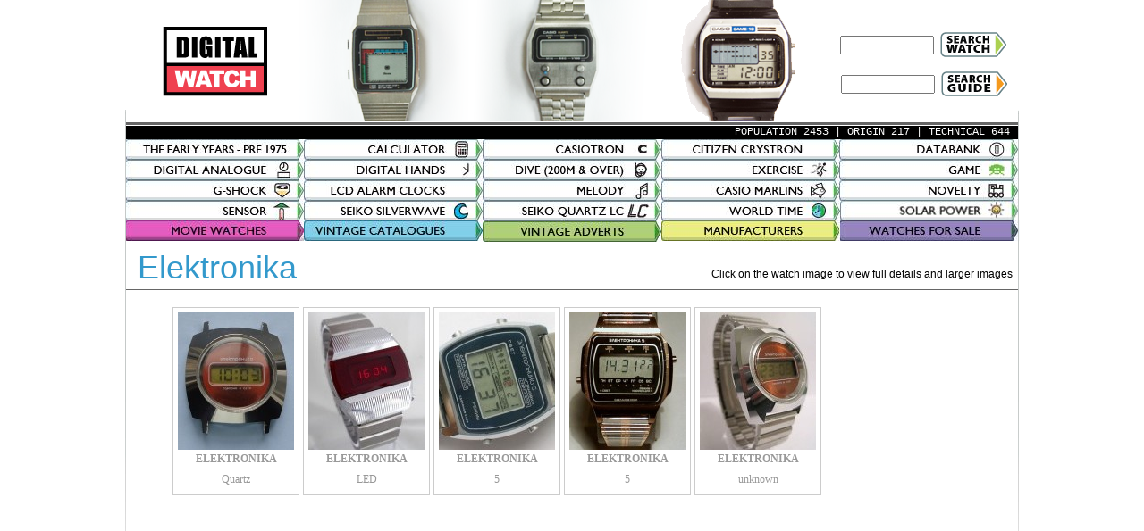

--- FILE ---
content_type: text/html; charset=UTF-8
request_url: http://www.digital-watch.com/DWL/gallery/Elektronika/all/
body_size: 6464
content:
<!DOCTYPE HTML PUBLIC "-//W3C//DTD HTML 4.01 Transitional//EN" "http://www.w3.org/TR/html4/loose.dtd">
<html>
<head>
<meta http-equiv=Content-Type content="text/html; charset=ISO-8859-1">
<title>Digital Watch Library - Listings</title>
<meta name="viewport" content="width = 1000, minimum-scale = 0.25, maximum-scale = 1.60">
<meta name="GENERATOR" content="Freeway 5 Pro 5.6.5">
<style type="text/css">
<!-- 
body { margin:0px; background-color:#fff; height:100% }
html {height:100%}
form {margin:0px}
img { margin:0px; border-style:none }
button { margin:0px; border-style:none; padding:0px; background-color:transparent; vertical-align:top }
p:first-child {margin-top:0px}
table {empty-cells:hide}
.f-sp { font-size:1px; visibility:hidden }
.f-lp {margin-bottom:0px}
.f-fp {margin-top:0px}
.f-x1 {  }
.f-x2 {  }
.f-x3 {  }
a:link { text-decoration:none; font-size:10px }
a:visited { text-decoration:none; font-size:10px }
a:hover { text-decoration:none; font-size:10px }
a:active { text-decoration:none; font-size:10px }
em {font-style:italic}
h1 { color:#666; font-size:18px }
h1:first-child {margin-top:0px}
h2 { font-weight:bold; font-size:16px }
h2:first-child {margin-top:0px}
h3 { font-weight:bold; font-size:14px }
h3:first-child {margin-top:0px}
strong {font-weight:bold}
.style38 { color:#666; font-family:Arial,Helvetica,sans-serif; font-weight:bold; font-size:10px; text-transform:uppercase; text-align:right; margin-top:0px; margin-bottom:2px }
.right {text-align:right}
.style39 { color:#666; font-family:Arial,Helvetica,sans-serif; font-weight:bold; font-size:10px; text-transform:uppercase; text-align:right; margin-top:0px; margin-bottom:2px }
.style11 { color:#666; font-family:Arial,Helvetica,sans-serif; font-weight:bold; font-size:10px; text-transform:uppercase; text-align:right; margin-top:0px; margin-bottom:2px }
.style40 { color:#666; font-family:Arial,Helvetica,sans-serif; font-weight:bold; font-size:10px; text-transform:uppercase; line-height:28px; text-align:right; margin-top:0px; margin-bottom:2px }
.tenpoint {font-size:10px}
.centred {text-align:center}
.DWLmenuitem { color:#666; font-family:Arial,Helvetica,sans-serif; font-weight:bold; font-size:10px; text-transform:uppercase; margin-top:0px; margin-bottom:2px }
.style16 {font-family:Arial,Helvetica,sans-serif}
.smalltableheader {font-size:12px}
.style67 { line-height:1.3; margin-left:0px; margin-right:10px; text-align:right }
.style63 { font-family:Courier New,Courier }
.sizenine {font-size:9px}
.whitetext {color:#fff}
.DWLmainheaderhtml { color:#39c; font-family:Arial,Helvetica,sans-serif; font-size:30px }
.style24 {text-transform:capitalize}
.style19 {font-size:36px}
.DWLblue {color:#39c}
a.item4:link  { text-decoration: none; color:#666666 }
a.item4:visited  { text-decoration: none; color:#666666 }
a.item4:hover  { text-decoration: none; color:#333333 }
a.item4:active  { text-decoration: none; color:#666666 }
a.item4a:link  { text-decoration: none; color:#666666 }
a.item4a:visited  { text-decoration: none; color:#666666 }
a.item4a:hover  { text-decoration: none; color:#333333 }
a.item4a:active  { text-decoration: none; color:#666666 }
a.item4a1:link  { text-decoration: none; color:#666666 }
a.item4a1:visited  { text-decoration: none; color:#666666 }
a.item4a1:hover  { text-decoration: none; color:#333333 }
a.item4a1:active  { text-decoration: none; color:#666666 }
-->
</style>
<!--[if lt IE 7]>
<link rel=stylesheet type="text/css" href="https://digital-watch.com/css/ie6.css">
<![endif]-->
<link rel="stylesheet" type="text/css" media="all" href="https://digital-watch.com/css/styles.css">
<script type="text/javascript">//<![CDATA[
var usingIEFix = false;
//]]></script>

<!--[if lt IE 7]>
<script type="text/javascript">//<![CDATA[
usingIEFix = true;
//]]></script>
<![endif]-->


<script type="text/javascript">//<![CDATA[
function FWStripFileFromFilterString(filterString)
{
	var start,end;
	var strSrc = "src='";
	var strRes = "";

	start = filterString.indexOf(strSrc);

	if(start != -1)
	{
		start += strSrc.length;
		
		end = filterString.indexOf("',",start);
		if(end != -1)
		{
			strRes = filterString.substring(start,end);
		}
	}

	return strRes;
}

var fwIsNetscape = navigator.appName == 'Netscape';

fwLoad = new Object;
function FWLoad(image)
{
	if (!document.images)
		return null;
	if (!fwLoad[image])
	{
		fwLoad[image]=new Image;
		fwLoad[image].src=image;
	}
	return fwLoad[image].src;
}

fwRestore = new Object;
function FWRestore(msg,chain) 
{
	if (document.images) 
		for (var i in fwRestore)
		{
			var r = fwRestore[i];
			if (r && (!chain || r.chain==chain) && r.msg==msg)
			{
				r.src = FWLoad(r.old);
				fwRestore[i]=null;
			}
		}
}

function FWLSwap(name,msg,newImg,layer,chain,trigger) 
{
	var r = fwRestore[name];
	if (document.images && (!r || r.msg < msg)) 
	{
		var uselayers = fwIsNetscape && document.layers && layer != '';
		var hld;
		if (uselayers)
			hld = document.layers[layer].document;
		else
			hld = document;
		var im = hld.getElementById(name);
		if (!im.old)
		{
			if(usingIEFix && im.runtimeStyle.filter)
				im.old = FWStripFileFromFilterString(im.runtimeStyle.filter);
			else
				im.old = im.src;
		}
		
		im.msg = msg;
		im.chain = chain;
		im.trigger = trigger;
		if (newImg) im.src = FWLoad(newImg);
		fwRestore[name] = im;
	}
}

function FWCallHit(func,targNum,msg)
{
	if(func)
		for (var i in func)
			func[i](targNum,msg);
}
function FW_Hit(frameset,chain,targNum,msg)
{
	if (frameset && frameset.length) {
		for (var i=0 ; i <frameset.length ; i++)
		{
			try {FW_Hit(frameset[i].frames,chain,targNum,msg);} catch(e) {}}
		FWCallHit(frameset.window["FT_"+chain],targNum,msg);
	}
	else
		FWCallHit(frameset.window["FT_"+chain],targNum,msg);
}

fwHit = new Object;
function FWSlave(frameset,chain,targNum,msg)
{
	if (msg==1) fwHit[chain]=targNum;
	FW_Hit(frameset,chain,targNum,1);
}

function FWSRestore(frameset,chain)
{
	var hit=fwHit[chain];
	if (hit)
		FW_Hit(frameset,chain,hit,0);
	fwHit[chain]=null;
}

function FWPreload()
{FWLoad("https://digital-watch.com/Resources/categoriessmallrolled.png");}
//]]></script></head>
<body onload="FWPreload()">
<div id="PageDiv" style="position:relative; min-height:100%; margin:auto; width:1000px">
	<table border=0 cellspacing=0 cellpadding=0 width=797>
		<colgroup>
			<col width=191>
			<col width=605>
			<col width=1>
		</colgroup>
		<tr valign=top>
			<td height=136></td>
			<td height=136><a><img src="https://www.digital-watch.com/images/headimage/top5.png"/></a><a><img src="https://www.digital-watch.com/images/headimage/top8.png"/></a><a><img src="https://www.digital-watch.com/images/headimage/top9.png"/></a></td>
			<td height=136></td>
		</tr>
		<tr class="f-sp">
			<td><img src="https://digital-watch.com/Resources/_clear.gif" border=0 width=191 height=1 alt="" style="float:left"></td>
			<td><img src="https://digital-watch.com/Resources/_clear.gif" border=0 width=605 height=1 alt="" style="float:left"></td>
			<td height=1><img src="https://digital-watch.com/Resources/_clear.gif" border=0 width=1 height=1 alt="" style="float:left"></td>
		</tr>
	</table>
	<table border=0 cellspacing=0 cellpadding=0 width=1001>
		<colgroup>
			<col width=1000>
			<col width=1>
		</colgroup>
		<tr valign=top>
			<td height=3 bgcolor="#666666"><img src="https://digital-watch.com/Resources/_clear.gif" border=0 width=1 height=1 alt="" style="float:left"></td>
			<td height=3></td>
		</tr>
		<tr class="f-sp">
			<td><img src="https://digital-watch.com/Resources/_clear.gif" border=0 width=1000 height=1 alt="" style="float:left"></td>
			<td height=1><img src="https://digital-watch.com/Resources/_clear.gif" border=0 width=1 height=1 alt="" style="float:left"></td>
		</tr>
	</table>
	<table border=0 cellspacing=0 cellpadding=0 width=1001>
		<colgroup>
			<col width=200>
			<col width=200>
			<col width=200>
			<col width=199>
			<col width=1>
			<col width=199>
			<col width=1>
			<col width=1>
		</colgroup>
		<tr valign=top>
			<td height=13 colspan=7 bgcolor="#000000"><p class="style67 f-lp"><span class="style63"><span class="sizenine"><span class="style63"><span class="whitetext"><span class="tenpoint"><span class="smalltableheader">  POPULATION 

2453

  </span></span></span></span></span></span><span class="sizenine"><span class="style63"><span class="whitetext"><span class="tenpoint"><span class="smalltableheader"> | ORIGIN 

217

  </span><span class="smalltableheader">  | TECHNICAL 

644

  </span><span class="smalltableheader">  </span></span></span></span></span></p>
			</td>
			<td height=13></td>
		</tr>
		<tr valign=top>
			<td height=23><a href="http://www.digital-watch.com/DWL/categorylisting/all/Pioneers/releasedate"><img src="https://digital-watch.com/Resources/pre75aa.jpeg" border=0 width=200 height=23 alt="Early Digital Watches from before 1975" style="float:left"></a></td>
			<td height=23><img src="https://digital-watch.com/Resources/pre75a1a.jpeg" border=0 width=200 height=23 alt="Digital watches with a calculator function" usemap="#map1" style="float:left"></td>
			<td height=23><img src="https://digital-watch.com/Resources/casiotron1a.jpeg" border=0 width=200 height=23 alt="Watches from Casios Casiotron range" usemap="#map2" style="float:left"></td>
			<td height=23><a href="http://www.digital-watch.com/DWL/categorylisting/all/Crystron/releasedate"><img src="https://digital-watch.com/Resources/crystron1a.jpeg" border=0 width=199 height=23 alt="Watches with data storage functions" style="float:left"></a></td>
			<td height=23 colspan=2><img src="https://digital-watch.com/Resources/databank1a.jpeg" border=0 width=200 height=23 alt="Watches with data storage functions" usemap="#map3" style="float:left"></td>
			<td height=92 rowspan=6></td>
			<td height=23></td>
		</tr>
		<tr valign=top>
			<td height=23 rowspan=2><img src="https://digital-watch.com/Resources/digiana1.jpeg" border=0 width=200 height=23 alt="Digital watches with an analgue and digital face" usemap="#map4" style="float:left"></td>
			<td height=23 rowspan=2><img src="https://digital-watch.com/Resources/digitalhands1.jpeg" border=0 width=200 height=23 alt="Digital watches with an analogue face represented by lcd segments" usemap="#map5" style="float:left"></td>
			<td height=23 rowspan=2><img src="https://digital-watch.com/Resources/dive1.jpeg" border=0 width=200 height=23 alt="Digital watches that are water resistant to 200 meters and over" usemap="#map6" style="float:left"></td>
			<td height=23 rowspan=2><img src="https://digital-watch.com/Resources/exercise1a.jpeg" border=0 width=199 height=23 alt="Digital Watches sold to assist exercise" usemap="#map7" style="float:left"></td>
			<td height=23 colspan=2 rowspan=2><img src="https://digital-watch.com/Resources/game1.jpeg" border=0 width=200 height=23 alt="Digital watches with games" usemap="#map8" style="float:left"></td>
			<td height=1></td>
		</tr>
		<tr valign=top>
			<td height=22></td>
		</tr>
		<tr valign=top>
			<td height=23><a href="http://www.digital-watch.com/DWL/categorylisting/all/G-shock/releasedate"><img src="https://digital-watch.com/Resources/gshock1.jpeg" border=0 width=200 height=23 alt="Digital watches in Casios G-Shock range" style="float:left"></a></td>
			<td height=23><a href="http://www.digital-watch.com/DWL/categorylisting/all/Clock/releasedate"><img src="https://digital-watch.com/Resources/clock1.jpeg" border=0 width=200 height=23 alt="Digital watches powered by the sun" style="float:left"></a></td>
			<td height=23><a href="http://www.digital-watch.com/DWL/categorylisting/all/melody/releasedate"><img src="https://digital-watch.com/Resources/melody1.jpeg" border=0 width=200 height=23 alt="Digital watches that play a tune" style="float:left"></a></td>
			<td height=23><a href="http://www.digital-watch.com/DWL/categorylisting/all/Marlin/releasedate"><img src="https://digital-watch.com/Resources/marlin1a.jpeg" border=0 width=199 height=23 alt="Digital watches from Casio Marlin range" style="float:left"></a></td>
			<td height=23 colspan=2><img src="https://digital-watch.com/Resources/novelty1.jpeg" border=0 width=200 height=23 alt="Digital watches for children" usemap="#map9" style="float:left"></td>
			<td height=23></td>
		</tr>
		<tr valign=top>
			<td height=22><a href="http://www.digital-watch.com/DWL/categorylisting/all/sensor/releasedate"><img src="https://digital-watch.com/Resources/sensor1a.jpeg" border=0 width=200 height=22 alt="Digital watches with sensors" style="float:left"></a></td>
			<td height=22><a href="http://www.digital-watch.com/DWL/categorylisting/all/silver/releasedate"><img src="https://digital-watch.com/Resources/silver1a.jpeg" border=0 width=200 height=22 alt="Digital watches from Seikos Silverwave and Sports 100 rnage" style="float:left"></a></td>
			<td height=23 rowspan=2><a href="http://www.digital-watch.com/DWL/categorylisting/all/quartzlc/releasedate"><img src="https://digital-watch.com/Resources/lc1.jpeg" border=0 width=200 height=23 alt="Digital watches from Seikos Quartz LC range" style="float:left"></a></td>
			<td height=23 colspan=2 rowspan=2><a href="http://www.digital-watch.com/DWL/categorylisting/all/WorldTime/releasedate"><img src="https://digital-watch.com/Resources/world1.jpeg" border=0 width=200 height=23 alt="Digital watches that tell you the time in different time zones" style="float:left"></a></td>
			<td height=23 rowspan=2><a href="http://www.digital-watch.com/DWL/categorylisting/all/solar/releasedate/Solar"><img src="https://digital-watch.com/Resources/solar1ab.jpeg" border=0 width=199 height=23 alt="Digital watches powered by the sun" style="float:left"></a></td>
			<td height=22></td>
		</tr>
		<tr valign=top>
			<td height=23 rowspan=2><img src="https://digital-watch.com/Resources/moviewatchfirst.jpeg" border=0 width=200 height=23 alt="Digital watches in the Movies" usemap="#map10" style="float:left"></td>
			<td height=23 rowspan=2><img src="https://digital-watch.com/Resources/catalogues1b.jpeg" border=0 width=200 height=23 alt="Vintage Catalogues" usemap="#map11" style="float:left"></td>
			<td height=1></td>
		</tr>
		<tr valign=top>
			<td height=23 rowspan=2><a href="http://www.digital-watch.com/DWL/advertgallery"><img src="https://digital-watch.com/Resources/adverts1a.jpeg" border=0 width=200 height=23 alt="Vintage Adverts" style="float:left"></a></td>
			<td height=23 colspan=4 rowspan=2></td>
			<td height=22></td>
		</tr>
		<tr valign=top>
			<td height=1 colspan=2></td>
			<td height=1></td>
		</tr>
		<tr class="f-sp">
			<td><img src="https://digital-watch.com/Resources/_clear.gif" border=0 width=200 height=1 alt="" style="float:left"></td>
			<td><img src="https://digital-watch.com/Resources/_clear.gif" border=0 width=200 height=1 alt="" style="float:left"></td>
			<td><img src="https://digital-watch.com/Resources/_clear.gif" border=0 width=200 height=1 alt="" style="float:left"></td>
			<td><img src="https://digital-watch.com/Resources/_clear.gif" border=0 width=199 height=1 alt="" style="float:left"></td>
			<td><img src="https://digital-watch.com/Resources/_clear.gif" border=0 width=1 height=1 alt="" style="float:left"></td>
			<td><img src="https://digital-watch.com/Resources/_clear.gif" border=0 width=199 height=1 alt="" style="float:left"></td>
			<td><img src="https://digital-watch.com/Resources/_clear.gif" border=0 width=1 height=1 alt="" style="float:left"></td>
			<td height=29><img src="https://digital-watch.com/Resources/_clear.gif" border=0 width=1 height=1 alt="" style="float:left"></td>
		</tr>
	</table>
	<table border=0 cellspacing=0 cellpadding=0 width=994>
		<colgroup>
			<col width=548>
			<col width=445>
			<col width=1>
		</colgroup>
		<tr valign=top>
			<td height=15></td>
			<td class="right" height=15 bgcolor="#ffffff"><p class="f-lp"><span class="style16"><span class="tenpoint"><span class="smalltableheader">Click on the watch image to view full details and larger images</span></span></span></p>
			</td>
			<td height=15></td>
		</tr>
		<tr class="f-sp">
			<td><img src="https://digital-watch.com/Resources/_clear.gif" border=0 width=548 height=1 alt="" style="float:left"></td>
			<td><img src="https://digital-watch.com/Resources/_clear.gif" border=0 width=445 height=1 alt="" style="float:left"></td>
			<td height=1><img src="https://digital-watch.com/Resources/_clear.gif" border=0 width=1 height=1 alt="" style="float:left"></td>
		</tr>
	</table>
	<div id="itemholder" style="position:absolute; left:50px; top:341px; width:928px; height:346px; z-index:1; background-color:#fff">
		
		<table border=0 cellspacing=0 cellpadding=0 bgcolor="#ffffff">
			<tr>
				<td width=928 height=346 valign=top><table><tr>



<td><table border=0 cellspacing=0 cellpadding=0 width=130>
		<colgroup>
			<col width=130>
			<col width=1>
		</colgroup>
		<tr valign=top>
			<td height=190 style="border:solid #ccc 1px; padding:5px">


<a href="http://www.digital-watch.com/DWL/1work/elektronika-1975"><img src="http://www.digital-watch.com/images/watchlibrary24/_table/Elektronika_1975_LCD_C.jpg" alt="ELEKTRONIKA-Quartz"></a>


<a href="http://www.digital-watch.com/DWL/1work/elektronika-1975"> <p style="font-size:12px; line-height:180%; text-align:center; font-family:verdana"><b>ELEKTRONIKA</b><br></p><p style="font-size:12px; text-align:center; line-height:0%; font-family:verdana"> Quartz</p></a>
</table></td>




 



 
 
 <td><table border=0 cellspacing=0 cellpadding=0 width=130>
		<colgroup>
			<col width=130>
			<col width=1>
		</colgroup>
		<tr valign=top>
			<td height=190 style="border:solid #ccc 1px; padding:5px">


<a href="http://www.digital-watch.com/DWL/1work/electronika-led-watch"><img src="http://www.digital-watch.com/images/watchlibrary24/_table/Electronika_1_DWG.jpg" alt="ELEKTRONIKA-LED"></a>


<a href="http://www.digital-watch.com/DWL/1work/electronika-led-watch"> <p style="font-size:12px; line-height:180%; text-align:center; font-family:verdana"><b>ELEKTRONIKA</b><br></p><p style="font-size:12px; text-align:center; line-height:0%; font-family:verdana"> LED</p></a>
</table></td>




 



 
 
 <td><table border=0 cellspacing=0 cellpadding=0 width=130>
		<colgroup>
			<col width=130>
			<col width=1>
		</colgroup>
		<tr valign=top>
			<td height=190 style="border:solid #ccc 1px; padding:5px">


<a href="http://www.digital-watch.com/DWL/1work/elektronika-5"><img src="http://www.digital-watch.com/images/watchlibrary24/_table/52071.jpg" alt="ELEKTRONIKA-5"></a>


<a href="http://www.digital-watch.com/DWL/1work/elektronika-5"> <p style="font-size:12px; line-height:180%; text-align:center; font-family:verdana"><b>ELEKTRONIKA</b><br></p><p style="font-size:12px; text-align:center; line-height:0%; font-family:verdana"> 5</p></a>
</table></td>




 



 
 
 <td><table border=0 cellspacing=0 cellpadding=0 width=130>
		<colgroup>
			<col width=130>
			<col width=1>
		</colgroup>
		<tr valign=top>
			<td height=190 style="border:solid #ccc 1px; padding:5px">


<a href="http://www.digital-watch.com/DWL/1work/elektronika_5"><img src="http://www.digital-watch.com/images/watchlibrary24/_table/ELEKTRONIKA_5.JPG" alt="ELEKTRONIKA-5"></a>


<a href="http://www.digital-watch.com/DWL/1work/elektronika_5"> <p style="font-size:12px; line-height:180%; text-align:center; font-family:verdana"><b>ELEKTRONIKA</b><br></p><p style="font-size:12px; text-align:center; line-height:0%; font-family:verdana"> 5</p></a>
</table></td>




 



 
 
 <td><table border=0 cellspacing=0 cellpadding=0 width=130>
		<colgroup>
			<col width=130>
			<col width=1>
		</colgroup>
		<tr valign=top>
			<td height=190 style="border:solid #ccc 1px; padding:5px">


<a href="http://www.digital-watch.com/DWL/1work/elektronika_1st_russian_digital"><img src="http://www.digital-watch.com/images/watchlibrary24/_table/ele1.jpg" alt="ELEKTRONIKA-unknown"></a>


<a href="http://www.digital-watch.com/DWL/1work/elektronika_1st_russian_digital"> <p style="font-size:12px; line-height:180%; text-align:center; font-family:verdana"><b>ELEKTRONIKA</b><br></p><p style="font-size:12px; text-align:center; line-height:0%; font-family:verdana"> unknown</p></a>
</table></td>




 



 
 
 







</tr></table> 
&nbsp;</td>
			</tr>
		</table>
	</div>
	<div id="line" style="position:absolute; left:0px; top:324px; width:1000px; height:1px; z-index:2">
		<img src="https://digital-watch.com/Resources/item2a1a.gif" border=0 width=1000 height=1 alt="" style="float:left">
	</div>
	<div id="titlebar" style="position:absolute; left:14px; top:279px; width:466px; height:38px; z-index:3; background-color:#fff; overflow:visible">
		
		<p class="DWLmainheaderhtml f-lp"><span class="style24"><span class="style19">Elektronika </span></span></p>
		
	</div>
	<div id="digitalwatch" style="position:absolute; left:42px; top:29px; width:118px; height:79px; z-index:4">
		<a href="http://www.digital-watch.com/DWL"><img src="https://digital-watch.com/Resources/digital-watch.png" border=0 width=118 height=79 alt="digitalwatch" style="float:left"></a></div>
	<div id="item4b" class="DWLblue" style="position:absolute; left:801px; top:75px; width:181px; height:35px; z-index:5; overflow:visible">
		<form method="post" action="http://www.digital-watch.com/"  >
<div class='hiddenFields'>
<input type="hidden" name="ACT" value="19" />
<input type="hidden" name="RES" value="40" />
<input type="hidden" name="meta" value="lXdjs6vNm3qa3klK5jnqiH5UhTEJeoOkiPxTBr30B94iEmEngIod6qPw6I5fIk+AxJiHg2qY9VnL2rHf3gcGmKfO5f/RNUzS5iVp/Lo7hU0vmSFahIwsJqdHW4UIj11+VTl7DmuqMcm18ZlTff+vkqwYTqNKgmwc5R2PQTZhpRAiOZQUNEmXfc5QwWbpahkWfSIK+U0H4A+D+RV5EhExKaZxkeP6Rzwj83Eo9K5dOdxJFPQ3Re2NV1foPiePyNnjxafrbhUpWl+gd6LPMJXh/ZfUbfwX9nYxJ5LFQAC0GFizQ2aEAArnLdWIVR3QKbmxbKtXXZnN5JEkZa1itqHra3sxCcAqpPjAKKy8FexUQw9FlYmUOYVW/ZLoZcJOuwoioB4McmjeQUmjNL+KoktzyK/gFYh6zFQVwoLgMZQN7bu0mv/Kv8Auc5GpSlNGx81EFPnzIGNt7l83cbmI94QJxlPK8X8f8gkbtp7ppvDcUARqjtGnSymR7yfL4ToTzLXb" />
<input type="hidden" name="site_id" value="1" />
<input type="hidden" name="csrf_token" value="0ee7c26598fa89385be4386cb67fa0c6beea48d9" />
</div>


		<table border=0 cellspacing=0 cellpadding=0 width=181>
			<colgroup>
				<col width=100>
				<col width=81>
			</colgroup>
			<tr valign=top>
				<td height=1 colspan=2></td>
			</tr>
			<tr valign=top>
				<td height=8></td>
				<td height=34 rowspan=3><input type="image" name="submit" src="https://www.digital-watch.com/searchguide.png" ></td>
			</tr>
			<tr valign=top>
				<td height=21><input type="text" name="keywords" id="keywords" value="" size="11" maxlength="15" ></td>
			</tr>
			<tr valign=top>
				<td height=5></td>
			</tr>
		</table>
		</form>
	</div>
	<div id="item4a2" style="position:absolute; left:800px; top:31px; width:181px; height:40px; z-index:6; overflow:visible">
		<form method="post" action="http://www.digital-watch.com/"  >
<div class='hiddenFields'>
<input type="hidden" name="ACT" value="19" />
<input type="hidden" name="RES" value="18" />
<input type="hidden" name="meta" value="h1UaQp9UHRFHkcwSfhBLlhp4Z4u6Av31ZBGOGP4D4kNzB965LYlg2/K29msB2OwlcomFCCBHHskx4mgtZQEX3MKwgWQCaAoA8cT9pUx0Cz46Z8/cpPHfn4e5KjMVEIWQCMwRkzMX4BWCfG8aZln9Ie3kgfNN2svspnw/Mhtr8o8BcotP66pqLN7DL2HGYB5rdaCGH/g4RpLo49o+OZuTYPhm6UTdUf2rZ6jLuYJSWYcb6nv0uf/NovMOJgG7156KNe1DFtXMbmH3DTygQ2hrzZT/qsR0cecAAq/uW+M6mIscGopbEj4KMfg9kqwW5DWx8VlENwnYYPZQFwN+WilMFrLQObRP/3X/rOY41A8UUvm/87RbLmyGZtkOFK2XpkY8XOPRTDdb7vqptEWNcMCVP6YOQR23qszNesB+T/2MJTj4goWMzJja1TCxy/Yykdaqh7+Wh1TRxCSXZFIh+RGLKeIphkQA9kFsPmndpGoPQ17Eae1whh/0eybgqSQ1Ps2z" />
<input type="hidden" name="site_id" value="1" />
<input type="hidden" name="csrf_token" value="0ee7c26598fa89385be4386cb67fa0c6beea48d9" />
</div>


		<table border=0 cellspacing=0 cellpadding=0 width=181>
			<colgroup>
				<col width=100>
				<col width=81>
			</colgroup>
			<tr valign=top>
				<td height=1 colspan=2></td>
			</tr>
			<tr valign=top>
				<td height=8></td>
				<td height=39 rowspan=3><input type="image" name="submit" src="https://www.digital-watch.com/search.png" ></td>
			</tr>
			<tr valign=top>
				<td height=21><input type="text" name="keywords" id="keywords" value="" size="11" maxlength="15" ></td>
			</tr>
			<tr valign=top>
				<td height=10></td>
			</tr>
		</table>
		</form>
	</div>
	<div id="later" style="position:absolute; left:799px; top:246px; width:201px; height:23px; z-index:7">
		<a href="http://www.vintagelcd.com"><img src="https://digital-watch.com/Resources/latera.jpeg" border=0 width=202 height=24 alt="Watches for sale at vintagelcd.com" style="float:left"></a>
	</div>
	<div id="Manufacturers" style="position:absolute; left:600px; top:246px; width:199px; height:23px; z-index:8">
		<a href="http://www.digital-watch.com/DWL/manufacturers"><img src="https://digital-watch.com/Resources/manufacturers.jpeg" border=0 width=200 height=24 alt="Manufacturers" style="float:left"></a>
	</div>
	<div id="sidebar1" style="position:absolute; width:1px; top:123px; right:0px; height:638px; z-index:9">
		<img src="https://digital-watch.com/Resources/sidebar1.jpeg" border=0 width=1 height=638 alt="" style="float:left">
	</div>
	<div id="sidebarleft1" style="position:absolute; left:0px; top:123px; width:1px; height:638px; z-index:10">
		<img src="https://digital-watch.com/Resources/sidebarleft1.jpeg" border=0 width=1 height=638 alt="" style="float:left">
	</div>
	<map name="map1" href="http://www.digital-watch.com/%22DWL/categorylisting/all/Casiotron/releasedate%22">
	
	<area alt="Digital watches with a calculator function" coords="0,0,200,23" href="http://www.digital-watch.com/DWL/categorylisting/all/calculator/releasedate">
	</map>
	<map name="map2" href="http://www.digital-watch.com/%22DWL/categorylisting/all/Crystron/releasedate%22">
	
	<area alt="Watches from Casios Casiotron range" coords="0,0,200,23" href="http://www.digital-watch.com/DWL/categorylisting/all/Casiotron/releasedate">
	</map>
	<map name="map3" href="http://www.digital-watch.com/%22DWL/categorylisting/all/Crystron/releasedate%22">
	<area alt="Watches with data storage functions" coords="0,0,200,23" href="http://www.digital-watch.com/DWL/categorylisting/all/Databank/releasedate">
	
	</map>
	<map name="map4" href="http://www.digital-watch.com/%22DWL/categorylisting/all/Pioneers/releasedate/%22">
	<area alt="Digital watches with an analgue and digital face" coords="0,0,200,23" href="http://www.digital-watch.com/DWL/categorylisting/all/Digi-Ana/releasedate">
	
	</map>
	<map name="map5" href="http://www.digital-watch.com/%22DWL/categorylisting/all/Casiotron/releasedate%22">
	<area alt="Digital watches with an analogue face represented by lcd segments" coords="0,0,200,23" href="http://www.digital-watch.com/DWL/categorylisting/all/digitalhands/releasedate">
	
	</map>
	<map name="map6" href="http://www.digital-watch.com/%22DWL/categorylisting/all/Crystron/releasedate%22" href="http://www.digital-watch.com/%22DWL/categorylisting/all/Casiotron/releasedate%22">
	<area alt="Digital watches that are water resistant to 200 meters and over" coords="0,0,200,23" href="http://www.digital-watch.com/DWL/categorylisting/all/dive/releasedate">
	
	
	</map>
	<map name="map7" href="http://www.digital-watch.com/%22DWL/categorylisting/all/Crystron/releasedate%22">
	<area alt="Digital Watches sold to assist exercise" coords="0,0,199,23" href="http://www.digital-watch.com/DWL/categorylisting/all/Exercise/releasedate">
	
	</map>
	<map name="map8" href="http://www.digital-watch.com/%22DWL/categorylisting/all/Exercise/releasedate%22" href="http://www.digital-watch.com/%22DWL/categorylisting/all/Databank/releasedate%22" href="http://www.digital-watch.com/%22DWL/categorylisting/all/Crystron/releasedate%22">
	<area alt="Digital watches with games" coords="0,0,200,23" href="http://www.digital-watch.com/DWL/categorylisting/all/game/releasedate">
	
	
	
	</map>
	<map name="map9" href="http://www.digital-watch.com/%22DWL/categorylisting/all/Marlin/releasedate%22">
	<area alt="Digital watches for children" coords="0,0,200,23" href="http://www.digital-watch.com/DWL/categorylisting/all/novelty/releasedate">
	
	</map>
	<map name="map10" href="http://www.digital-watch.com/%22DWL/categorylisting/all/sensor/releasedate%22">
	<area alt="Digital watches in the Movies" coords="0,0,200,23" href="http://www.digital-watch.com/DWL/moviewatches">
	
	</map>
	<map name="map11" href="http://www.digital-watch.com/%22DWL/categorylisting/all/silver/releasedate%22">
	<area alt="Vintage Catalogues" coords="0,0,200,23" href="http://www.digital-watch.com/DWL/cataloguesgallery">
	
	</map>
</div>
</body>
</html>


--- FILE ---
content_type: text/css
request_url: https://digital-watch.com/css/styles.css
body_size: 1345
content:
body { margin:0px; background-color:#fff; height:100% }html { height:100% }form { margin:0px }img { margin:0px; border-style:none }button { margin:0px; border-style:none; padding:0px; background-color:transparent; vertical-align:top }p:first-child { margin-top:0px }table { empty-cells:hide }.f-sp { font-size:1px; visibility:hidden }.f-lp { margin-bottom:0px }.f-fp { margin-top:0px }.f-x1 {  }.f-x2 {  }.f-x3 {  }em { font-style:italic }h1 { color:#666; font-size:18px }h1:first-child { margin-top:0px }h2 { font-weight:bold; font-size:16px }h2:first-child { margin-top:0px }h3 { font-weight:bold; font-size:14px }h3:first-child { margin-top:0px }strong { font-weight:bold }.allcaps { font-size:12px; text-transform:uppercase }.tenpoint { font-size:10px }.bodytext { color:#000; font-family:Trebuchet MS,Arial,Helvetica,sans-serif; font-size:9px; text-transform:none; font-variant:normal; letter-spacing:1.1px; word-spacing:0px; line-height:14px; margin-left:0px; margin-right:0px; text-indent:0px; direction:ltr; text-align:justify; margin-top:1px; margin-bottom:1px }.sizenine { font-size:9px }.right { text-align:right }.tenpttext { font-size:10px }.whitetext {color:#fff}.point14 {font-size:14px}.pt { font-size:14px; letter-spacing:0.14px }.VotedFor { font-family:Arial,Helvetica,sans-serif; font-size:10px; text-transform:uppercase; line-height:14px; margin-left:8px; margin-right:8px; text-align:justify }.countview { color:#fff; font-family:Courier New,Courier; font-size:7px; letter-spacing:2.8px }.DWLmainheaderhtml { color:#39c; font-family:Arial,Helvetica,sans-serif; font-size:30px }.smalltableheader {font-size:12px}.DWLmainheader { color:#39c; font-family:Arial,Helvetica,sans-serif; font-size:36px }.DWLheader { font-family:Arial,Helvetica,sans-serif; font-size:12px; line-height:10px; text-align:right; margin-top:0px; margin-bottom:0.1px }.DWLblue {color:#39c}.DWLmenuitem { color:#666; font-family:Arial,Helvetica,sans-serif; font-weight:bold; font-size:10px; text-transform:uppercase; margin-top:0px; margin-bottom:2px }.editmaker { color:#fff; font-family:Arial,Helvetica,sans-serif; font-weight:bold; font-size:10px; text-transform:uppercase; margin-left:4px; text-align:center }.editnumber { color:#066; font-size:9px; margin-left:4px; text-align:center }.caption {font-size:10px}.othermodels { color:#333; font-family:Arial,Helvetica,sans-serif; font-weight:bold; font-size:11px; text-transform:uppercase; text-align:left; margin-top:0px; margin-bottom:2px }.TableHeader { color:#39c; font-size:13px; text-transform:uppercase; line-height:17px; text-align:right }.tablebody { color:#000; font-size:10px; letter-spacing:1px; line-height:1.3; margin-left:0px; margin-right:0px; margin-top:1px; margin-bottom:1px }.tableheader { color:#fff; font-family:Arial,Helvetica,sans-serif; font-size:9px; letter-spacing:0.9px; line-height:10px; margin-left:0px; margin-right:0px; text-align:right; margin-top:1px; margin-bottom:1px }.PageHeader { color:#39c; font-family:Trebuchet MS,Arial,Helvetica,sans-serif; font-size:36px }h1.frontintro { font-family:Trebuchet MS,Arial,Helvetica,sans-serif; font-size:12px; line-height:15px; margin-left:5px; text-align:justify; margin-top:0px; margin-bottom:3px }.recentmaker { font-family:Arial,Helvetica,sans-serif; font-size:12px; line-height:10px; text-align:center; margin-top:0px; margin-bottom:0.1px }.recentname { color:#cc6; font-family:Arial,Helvetica,sans-serif; font-size:12px; line-height:10px; text-align:center; margin-top:0px; margin-bottom:0.1px }.DWLtablecentred { color:#333; font-family:Arial,Helvetica,sans-serif; font-weight:bold; font-size:9px; text-transform:uppercase; text-align:center; margin-top:0px; margin-bottom:2px }.smallheadertype { font-family:Trebuchet MS,Arial,Helvetica,sans-serif; font-size:10px; text-transform:uppercase; text-align:right }.style2 { line-height:11px; text-align:right; margin-top:0px; margin-bottom:0.1px }.style3 {color:#666}.style4 { color:#fff; font-family:Arial,Helvetica,sans-serif; font-size:9px; letter-spacing:0.9px }.style6 { color:#333 }.style6 {color:#333}.style11 { color:#666; font-family:Arial,Helvetica,sans-serif; font-weight:bold; font-size:10px; text-transform:uppercase; text-align:left; margin-top:0px; margin-bottom:2px }.style12 {color:#cc6}.point14 {font-size:14px}.style18 {font-size:13px}.style19 {font-size:36px}.style21 { color:#666; font-family:Arial,Helvetica,sans-serif; font-weight:bold; font-size:10px; text-transform:uppercase; text-align:center; margin-top:0px; margin-bottom:2px }.style22 { text-align:right; margin-bottom:3px }.style23 { line-height:18px; text-align:justify; margin-bottom:3px }.style24 {text-transform:capitalize}.style25 { color:#39c; font-family:monospace; font-size:16px; line-height:28px }.style26 { color:#333; font-family:monospace; font-size:16px; line-height:28px }.style28 { line-height:11px; text-align:justify; margin-top:0px; margin-bottom:0.1px }.style29 {font-size:11px}.style31 {color:#ccc}.style32 { font-family:Arial,Helvetica,sans-serif; font-size:12px; line-height:10px; text-align:center; margin-top:0px; margin-bottom:0.1px }.style35 {font-size:24px}.style36 { color:#fff; font-weight:bold }.style37 {color:#333}.style38 { color:#666; font-family:Arial,Helvetica,sans-serif; font-weight:bold; font-size:10px; text-transform:uppercase; text-align:right; margin-top:0px; margin-bottom:2px }.style39 { color:#666; font-family:Arial,Helvetica,sans-serif; font-weight:bold; font-size:10px; text-transform:uppercase; text-align:right; margin-top:0px; margin-bottom:2px }.style40 { color:#666; font-family:Arial,Helvetica,sans-serif; font-weight:bold; font-size:10px; text-transform:uppercase; line-height:28px; text-align:right; margin-top:0px; margin-bottom:2px }.style41 { color:#666; font-family:Arial,Helvetica,sans-serif; font-weight:bold; font-size:10px; text-transform:uppercase }.style42 { color:#666; font-family:Arial,Helvetica,sans-serif; font-weight:bold; font-size:10px; text-transform:uppercase; line-height:10px; text-align:center; margin-top:0px; margin-bottom:2px }.style43 { color:#39c; font-family:Arial,Helvetica,sans-serif; font-size:10px; text-transform:uppercase; line-height:10px; margin-top:0px; margin-bottom:0.1px }.style44 { color:#39c; font-size:14px; letter-spacing:0.14px }.style45 { color:#39c; font-family:Arial,Helvetica,sans-serif; font-size:30px; text-align:center }.whitetext {color:#fff}.style47 { color:#666; font-family:Arial,Helvetica,sans-serif; font-weight:bold; font-size:10px; text-transform:uppercase; letter-spacing:0.1px; margin-top:0px; margin-bottom:2px }.style48 {margin-right:4px}.style49 { margin-right:4px; text-align:right }.style51 {font-family:Arial,Helvetica,sans-serif}.style52 {font-size:18px}.style53 { color:#39c; font-family:Arial,Helvetica,sans-serif; font-size:13px; text-transform:uppercase; line-height:17px; margin-left:8px; margin-right:8px; text-align:right }body { font-family:Arial,Helvetica,sans-serif; margin-top:0px; margin-bottom:0.1px; margin:0px }html {height:100%}img { margin:0px; border-style:none }button { margin:0px; border-style:none; padding:0px; background-color:transparent; vertical-align:top }p:first-child {margin-top:0px}table {empty-cells:hide}.f-sp { font-size:1px; visibility:hidden }.f-lp {margin-bottom:0px}.f-x1 {  }.f-x2 {  }.f-x3 {  }a:link { color:#999; text-decoration:underline }a:visited { color:#999; text-decoration:underline }a:active { color:#999; text-decoration:underline }em {font-style:italic}h1 { color:#666; font-size:18px }h2 { font-weight:bold; font-size:16px }h3 { font-weight:bold; font-size:14px }strong {font-weight:bold}.right {text-align:right}.centred {text-align:center}a.item1b:link  { text-decoration: none;  }a.item1b:visited  { text-decoration: none;  }a.item1b:hover  { text-decoration: none; color:#CCCCCC }a.item1b:active  { text-decoration: none;  }a.rightsidetable2:link  { text-decoration: none; color:#666666 }a.rightsidetable2:visited  { text-decoration: none; color:#3399CC }a.rightsidetable2:hover  { text-decoration: none; color:#CCCCCC }a.rightsidetable2:active  { text-decoration: none;  }a.rightsidetable:link  { text-decoration: none; color:#666666 }a.rightsidetable:visited  { text-decoration: none; color:#3399CC }a.rightsidetable:hover  { text-decoration: none; color:#CCCCCC }a.rightsidetable:active  { text-decoration: none;  }a.rightsidetable2a:link  { text-decoration: none; color:#666666 }a.rightsidetable2a:visited  { text-decoration: none; color:#3399CC }a.rightsidetable2a:hover  { text-decoration: none; color:#CCCCCC }a.rightsidetable2a:active  { text-decoration: none;  }a.item3a:link  { text-decoration: none; color:#3399CC }a.item3a:visited  { text-decoration: none; color:#3399CC }a.item3a:hover  { text-decoration: none; color:#3399CC }a.item3a:active  { text-decoration: none; color:#3399CC }a.item3a1:link  { text-decoration: none; color:#333333 }a.item3a1:visited  { text-decoration: none; color:#333333 }a.item3a1:hover  { text-decoration: none; color:#3399CC }a.item3a1:active  { text-decoration: none; color:#333333 }a.item3b1:link  { text-decoration: none; color:#666666 }a.item3b1:visited  { text-decoration: none; color:#666666 }a.item3b1:hover  { text-decoration: none; color:#333333 }a.item3b1:active  { text-decoration: none; color:#666666 }a.item4:link  { text-decoration: none; color:#666666 }a.item4:visited  { text-decoration: none; color:#666666 }a.item4:hover  { text-decoration: none; color:#333333 }a.item4:active  { text-decoration: none; color:#666666 }a.item4a:link  { text-decoration: none; color:#666666 }a.item4a:visited  { text-decoration: none; color:#666666 }a.item4a:hover  { text-decoration: none; color:#333333 }a.item4a:active  { text-decoration: none; color:#666666 }a.item4a1:link  { text-decoration: none; color:#666666 }a.item4a1:visited  { text-decoration: none; color:#666666 }a.item4a1:hover  { text-decoration: none; color:#333333 }a.item4a1:active  { text-decoration: none; color:#666666 }a.alphabetholder:link  { text-decoration: none; color:#3399CC }a.alphabetholder:visited  { text-decoration: none; color:#3399CC }a.alphabetholder:hover  { text-decoration: none; color:#99CCFF }a.alphabetholder:active  { text-decoration: none; color:#FF0000 }a.linkholder:link  { text-decoration: none; color:#333333 }a.linkholder:visited  { text-decoration: none; color:#333333 }a.linkholder:hover  { text-decoration: none; color:#CCCCCC }a.linkholder:active  { text-decoration: none; color:#333333 }a.watchholder:link  { text-decoration: none; color:#3399CC }a.watchholder:visited  { text-decoration: none; color:#3399CC }a.watchholder:hover  { text-decoration: none; color:#006666 }a.watchholder:active  { text-decoration: none; color:#3399CC }a:link { text-decoration:none; font-size:10px }a:visited { text-decoration:none; font-size:10px }a:hover { text-decoration:none; font-size:10px }a:active { text-decoration:none; font-size:10px }a.contenttable1:link  { text-decoration: none; color:#666666 }a.contenttable1:visited  { text-decoration: none; color:#666666 }a.contenttable1:hover  { text-decoration: none; color:#FF0000 }a.contenttable1:active  { text-decoration: none; color:#666666 }